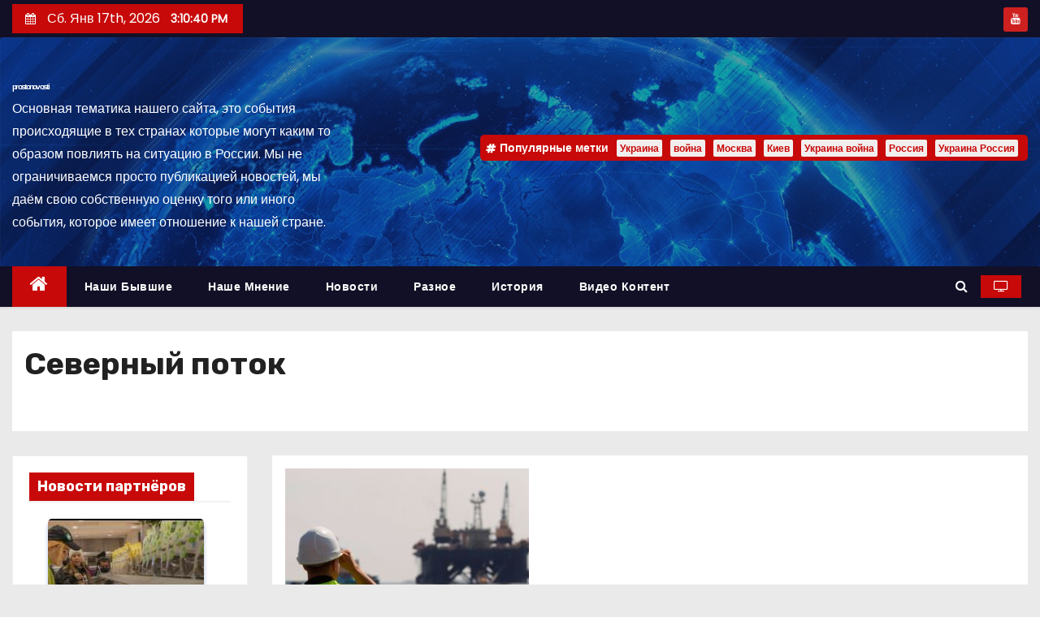

--- FILE ---
content_type: application/javascript; charset=utf-8
request_url: https://news.mediametrics.ru/cgi-bin/b.fcgi?ac=b&m=js&n=4&id=DivID
body_size: 5379
content:
{
var linkElement = document.createElement('link');
linkElement.setAttribute('rel', 'stylesheet');
linkElement.setAttribute('type', 'text/css');
linkElement.setAttribute('href', "//news.mediametrics.ru/css/w.css");
document.head.appendChild(linkElement);
function VeiwCode(Data, masView, bn) {
var S='<div style="width:100%;display: flex; flex-wrap: wrap; align-items: center; justify-content: center;" onmouseover="blockMouseOver'+bn+'()" onmouseout="blockMouseOver'+bn+'()">';
for(var i=0; i<Data.news.length; i++) {
masView[i]=0;
S+='<div class="article_mm" id="target'+bn+'_'+i+'" style="background-image: url(\''+Data.news[i].image+'\');cursor:pointer;" onclick="winOpen(\''+Data.news[i].linkclick+'\')">';
S+='<div class="mask_mm"></div>';
S+='<div class="title_mm';
if (Data.news[i].title.length>56) S+=' font_sm_mm';
S+='">';
S+=Data.news[i].title;
S+='</div>';
S+='</div>';
}
S+='</div>';
var e = document.getElementById('DivID'); if (e) {e.innerHTML = S; e.id = 'DivIDx'+bn;}
}
var Data13130 = {
"status":1,
"blockview":"//news.mediametrics.ru/cgi-bin/v.fcgi?ac=v&m=gif&t=MTc2ODY2MjYzNy4xMzEzMDo0MjI%3d",
"news":[
{"description":"",
"image":"//news.mediametrics.ru/uploads/1762607501blob.jpg",
"imageW":"//news.mediametrics.ru/uploads/1762607501blobw.jpg",
"imageW2":"//news.mediametrics.ru/uploads/1762607501blobw2.jpg",
"linkview":"//news.mediametrics.ru/cgi-bin/v.fcgi?ac=v&m=gif&t=MTc2ODY2MjYzNy4xMzEzMTo0MjM%3d",
"linkclick":"//news.mediametrics.ru/cgi-bin/c.fcgi?ac=c&t=MTc2ODY2MjYzNy4xMzEzMTo0MjM%3d&u=767aHR0cHM6Ly9tZWRpYW1ldHJpY3MucnUvcmF0aW5nL3J1L2RheS5odG1sP2FydGljbGU9NTc0Mzc4NjA%3d",
"title":"Не ешьте эту готовую еду из магазина: список"},
{"description":"",
"image":"//news.mediametrics.ru/uploads/1762608406blob.jpg",
"imageW":"//news.mediametrics.ru/uploads/1762608406blobw.jpg",
"imageW2":"//news.mediametrics.ru/uploads/1762608406blobw2.jpg",
"linkview":"//news.mediametrics.ru/cgi-bin/v.fcgi?ac=v&m=gif&t=MTc2ODY2MjYzNy4xMzEzMjo0MjQ%3d",
"linkclick":"//news.mediametrics.ru/cgi-bin/c.fcgi?ac=c&t=MTc2ODY2MjYzNy4xMzEzMjo0MjQ%3d&u=398aHR0cHM6Ly9tZWRpYW1ldHJpY3MucnUvcmF0aW5nL3J1L2RheS5odG1sP2FydGljbGU9MTY4NDg5MzQ%3d",
"title":"Такую зиму в России никто не ждал: как так?!"},
{"description":"",
"image":"//news.mediametrics.ru/uploads/1762607573blob.jpg",
"imageW":"//news.mediametrics.ru/uploads/1762607573blobw.jpg",
"imageW2":"//news.mediametrics.ru/uploads/1762607573blobw2.jpg",
"linkview":"//news.mediametrics.ru/cgi-bin/v.fcgi?ac=v&m=gif&t=MTc2ODY2MjYzNy4xMzEzMzo0MjU%3d",
"linkclick":"//news.mediametrics.ru/cgi-bin/c.fcgi?ac=c&t=MTc2ODY2MjYzNy4xMzEzMzo0MjU%3d&u=031aHR0cHM6Ly9tZWRpYW1ldHJpY3MucnUvcmF0aW5nL3J1L2RheS5odG1sP2FydGljbGU9MzI3NDU4NDk%3d",
"title":"В ОАЭ произошло жестокое убийство криптомиллионера "},
{"description":"",
"image":"//news.mediametrics.ru/uploads/1762608018blob.jpg",
"imageW":"//news.mediametrics.ru/uploads/1762608018blobw.jpg",
"imageW2":"//news.mediametrics.ru/uploads/1762608018blobw2.jpg",
"linkview":"//news.mediametrics.ru/cgi-bin/v.fcgi?ac=v&m=gif&t=MTc2ODY2MjYzNy4xMzEzNDo0MjY%3d",
"linkclick":"//news.mediametrics.ru/cgi-bin/c.fcgi?ac=c&t=MTc2ODY2MjYzNy4xMzEzNDo0MjY%3d&u=116aHR0cHM6Ly9tZWRpYW1ldHJpY3MucnUvcmF0aW5nL3J1L2RheS5odG1sP2FydGljbGU9NTc0NjkxMzg%3d",
"title":"В магазинах России ажиотаж из-за этого продукта: что купить? "}
]
}
var masView13130=[];
var Delay13130=0;
var countV13130=0;
function getGIF13130(url) {
var img = new Image();
img.onload = function() {
countV13130++;
//	console.log('GIF load OK 13130 '+countV13130+'\n');
}
img.src = url;
}
function winOpen(url) {return window.open(url);}
function checkDiv13130(i) {
if (masView13130[i]==-1) {
return 0;
}
var target = document.getElementById('target13130_'+i);
if (!target) {
masView13130[i]=-1;
return 0;
}
var h = (target.getBoundingClientRect().bottom-target.getBoundingClientRect().top)/5;
var w = (target.getBoundingClientRect().right-target.getBoundingClientRect().left)/5;
var targetPosition = {
top: window.pageYOffset + target.getBoundingClientRect().top + h,
left: window.pageXOffset + target.getBoundingClientRect().left + w,
right: window.pageXOffset + target.getBoundingClientRect().right - w,
bottom: window.pageYOffset + target.getBoundingClientRect().bottom - h
};
var windowPosition = {
top: window.pageYOffset,
left: window.pageXOffset,
right: window.pageXOffset + window.innerWidth,
bottom: window.pageYOffset + window.innerHeight
};
if (targetPosition.bottom <= windowPosition.bottom &&
targetPosition.top >= windowPosition.top &&
targetPosition.right <= windowPosition.right &&
targetPosition.left >= windowPosition.left) {
if (masView13130[i]>=5) {
Delay13130 += 25;
setTimeout('getGIF13130("'+Data13130.news[i].linkview+'")', Delay13130);
masView13130[i]=-1;
return 0;
}
masView13130[i]++;
} else {
masView13130[i]=0;
}
return 1;
}
var MouseOver13130=0;
function blockMouseOver13130() {
if (MouseOver13130) return true;
MouseOver13130=1;
getGIF13130(Data13130.blockview);
}
function Visible13130() {
var n=0;
Delay13130=0;
for(var i=0; i<Data13130.news.length; i++) {
if (checkDiv13130(i)>0) n++;
}
if (n>0) setTimeout(Visible13130, 500);
}
if (Data13130.status==1) {
VeiwCode(Data13130, masView13130, '13130');
setTimeout(Visible13130, 250);
}
}
